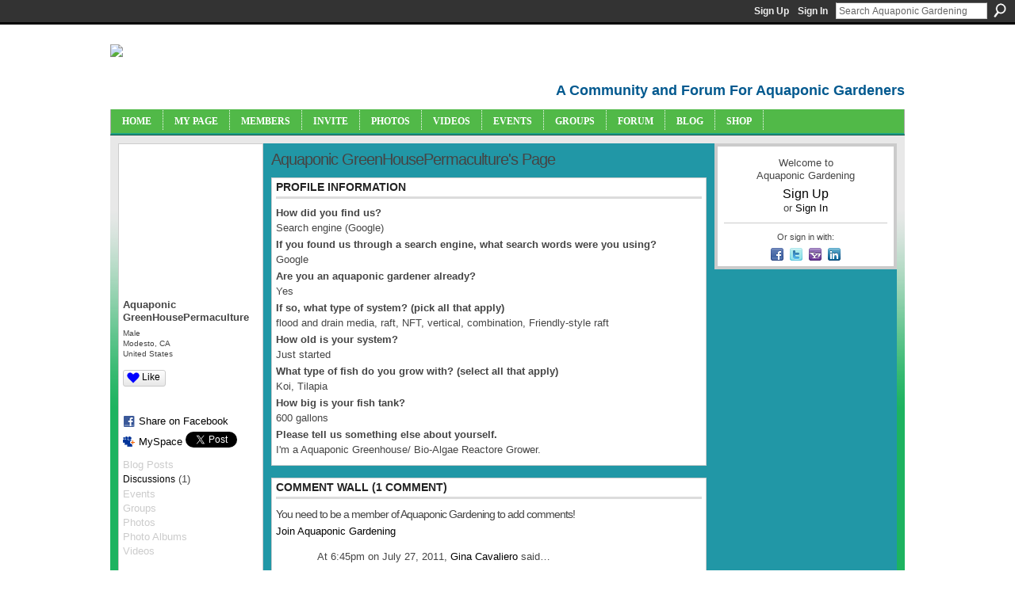

--- FILE ---
content_type: text/html; charset=utf-8
request_url: https://accounts.google.com/o/oauth2/postmessageRelay?parent=https%3A%2F%2Faquaponicgardening.ning.com&jsh=m%3B%2F_%2Fscs%2Fabc-static%2F_%2Fjs%2Fk%3Dgapi.lb.en.2kN9-TZiXrM.O%2Fd%3D1%2Frs%3DAHpOoo_B4hu0FeWRuWHfxnZ3V0WubwN7Qw%2Fm%3D__features__
body_size: 161
content:
<!DOCTYPE html><html><head><title></title><meta http-equiv="content-type" content="text/html; charset=utf-8"><meta http-equiv="X-UA-Compatible" content="IE=edge"><meta name="viewport" content="width=device-width, initial-scale=1, minimum-scale=1, maximum-scale=1, user-scalable=0"><script src='https://ssl.gstatic.com/accounts/o/2580342461-postmessagerelay.js' nonce="FNP3XmFCbKps50tvkLnLig"></script></head><body><script type="text/javascript" src="https://apis.google.com/js/rpc:shindig_random.js?onload=init" nonce="FNP3XmFCbKps50tvkLnLig"></script></body></html>